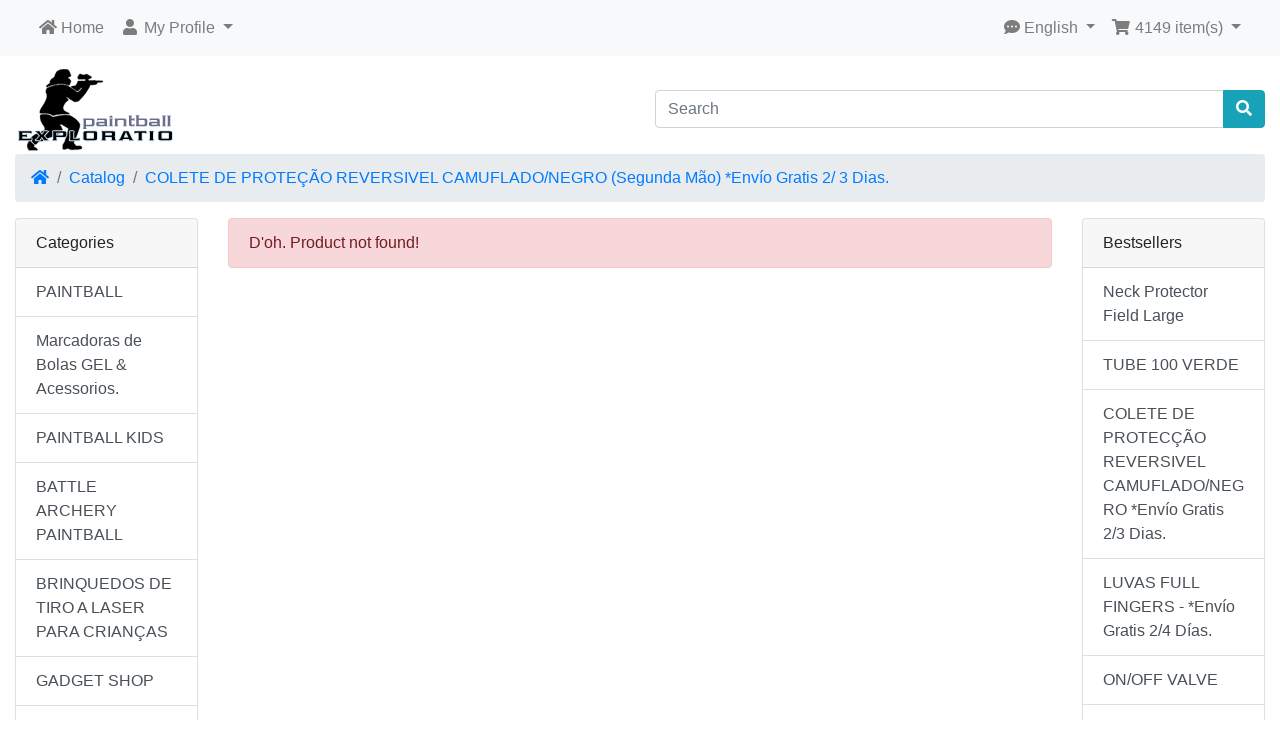

--- FILE ---
content_type: text/html; charset=UTF-8
request_url: https://www.exploratio-paintball.com/product_info.php?products_id=267&ceid=2bbed7f8bf8d905a8f5addd2c09b7ff4
body_size: 66272
content:
<!DOCTYPE html>
<html>
<head>
<meta charset="utf-8">
<meta http-equiv="X-UA-Compatible" content="IE=edge">
<meta name="viewport" content="width=device-width, initial-scale=1, shrink-to-fit=no">
<title>Exploratio-Paintball</title>
<link rel="shortcut icon" href="images/favicon.png">
<base href="https://www.exploratio-paintball.com/">

<link rel="stylesheet" href="https://cdnjs.cloudflare.com/ajax/libs/twitter-bootstrap/4.5.2/css/bootstrap.min.css" integrity="sha512-MoRNloxbStBcD8z3M/2BmnT+rg4IsMxPkXaGh2zD6LGNNFE80W3onsAhRcMAMrSoyWL9xD7Ert0men7vR8LUZg==" crossorigin="anonymous" />
<link rel="stylesheet" href="https://cdnjs.cloudflare.com/ajax/libs/font-awesome/5.14.0/css/all.min.css" integrity="sha512-1PKOgIY59xJ8Co8+NE6FZ+LOAZKjy+KY8iq0G4B3CyeY6wYHN3yt9PW0XpSriVlkMXe40PTKnXrLnZ9+fkDaog==" crossorigin="anonymous" />
<!-- stylesheets hooked -->
<style>* {min-height: 0.01px;}.form-control-feedback { position: absolute; width: auto; top: 7px; right: 45px; margin-top: 0; }@media (max-width: 575.98px) {.display-1 {font-size: 3rem;font-weight: 300;line-height: 1.0;}.display-2 {font-size: 2.75rem;font-weight: 300;line-height: 1.0;}.display-3 {font-size: 2.25rem;font-weight: 300;line-height: 1.0;}.display-4 {font-size: 1.75rem;font-weight: 300;line-height: 1.0;}h4 {font-size: 1rem;}}</style>
<link href="templates/default/static/user.css" rel="stylesheet">
</head>
<body>

  <nav class="navbar bg-light navbar-light floating navbar-expand-sm cm-navbar">
  <div class="container-fluid">
    <div class="navbar-header">
<button type="button" class="navbar-toggler nb-hamburger-button" data-toggle="collapse" data-target="#collapseCoreNav" aria-controls="collapseCoreNav" aria-expanded="false" aria-label="Toggle Navigation">
  <span class="navbar-toggler-icon"></span></button>

</div>
      
    <div class="collapse navbar-collapse" id="collapseCoreNav">
      <ul class="navbar-nav mr-auto">
<li class="nav-item nb-home">
  <a class="nav-link" href="https://www.exploratio-paintball.com/index.php?ceid=2bbed7f8bf8d905a8f5addd2c09b7ff4"><i title="Home" class="fas fa-home"></i><span class="d-inline d-sm-none d-md-inline"> Home</span></a></li>


<li class="nav-item dropdown nb-account">
  <a class="nav-link dropdown-toggle" href="#" id="navDropdownAccount" role="button" data-toggle="dropdown" aria-haspopup="true" aria-expanded="false">
    <i title="My Profile" class="fas fa-user fa-fw"></i><span class="d-inline d-sm-none d-md-inline"> My Profile</span> <span class="caret"></span>  </a>
  <div class="dropdown-menu" aria-labelledby="navDropdownAccount">
    <a class="dropdown-item" href="https://www.exploratio-paintball.com/login.php?ceid=2bbed7f8bf8d905a8f5addd2c09b7ff4"><i class="fas fa-sign-in-alt fa-fw"></i> Log In</a>
    <a class="dropdown-item" href="https://www.exploratio-paintball.com/create_account.php?ceid=2bbed7f8bf8d905a8f5addd2c09b7ff4"><i class="fas fa-fw fa-pencil-alt"></i> Register</a>
    <div class="dropdown-divider"></div>
    <a class="dropdown-item" href="https://www.exploratio-paintball.com/account.php?ceid=2bbed7f8bf8d905a8f5addd2c09b7ff4">My Profile</a>
    <a class="dropdown-item" href="https://www.exploratio-paintball.com/account_history.php?ceid=2bbed7f8bf8d905a8f5addd2c09b7ff4">My Orders</a>
    <a class="dropdown-item" href="https://www.exploratio-paintball.com/address_book.php?ceid=2bbed7f8bf8d905a8f5addd2c09b7ff4">My Address Book</a>
    <a class="dropdown-item" href="https://www.exploratio-paintball.com/account_password.php?ceid=2bbed7f8bf8d905a8f5addd2c09b7ff4">My Password</a>
  </div>
</li>

</ul>
<ul class="navbar-nav ml-auto">
<li class="nav-item dropdown nb-languages">
  <a class="nav-link dropdown-toggle" href="#" id="navDropdownLanguages" role="button" data-toggle="dropdown" aria-haspopup="true" aria-expanded="false">
    <i title="Selected Language: English" class="fas fa-comment-dots"></i><span class="d-inline d-sm-none d-md-inline"> English</span> <span class="caret"></span>  </a>
  <div class="dropdown-menu dropdown-menu-right" aria-labelledby="navDropdownLanguages">
    <a class="dropdown-item" href="https://www.exploratio-paintball.com/product_info.php?products_id=267&amp;ceid=2bbed7f8bf8d905a8f5addd2c09b7ff4&amp;language=pt&amp;ceid=2bbed7f8bf8d905a8f5addd2c09b7ff4"><img src="includes/languages/portugues/images/icon.gif" alt="Português" title="Português" width="24" height="15" class="" /> Português</a>
<a class="dropdown-item" href="https://www.exploratio-paintball.com/product_info.php?products_id=267&amp;ceid=2bbed7f8bf8d905a8f5addd2c09b7ff4&amp;language=en&amp;ceid=2bbed7f8bf8d905a8f5addd2c09b7ff4"><img src="includes/languages/english/images/icon.gif" alt="English" title="English" width="24" height="15" class="" /> English</a>
  </div>
</li>


<li class="nav-item dropdown nb-shopping-cart">
  <a class="nav-link dropdown-toggle" href="#" id="navDropdownCart" role="button" data-toggle="dropdown" aria-haspopup="true" aria-expanded="false">
    <i title="Shopping Cart" class="fas fa-shopping-cart fa-fw"></i><span class="d-inline d-sm-none d-md-inline"> <span class="cart-count">4149</span> item(s)</span> <span class="caret"></span>  </a>

  <div class="dropdown-menu dropdown-menu-right" aria-labelledby="navDropdownCart">
    <a class="dropdown-item" href="https://www.exploratio-paintball.com/shopping_cart.php?ceid=2bbed7f8bf8d905a8f5addd2c09b7ff4"><span class="cart-count">4149</span> item(s), <span class="cart-value">287.294,71€</span></a><div class="dropdown-divider"></div>
<div class="dropdown-cart-list"><a class="dropdown-item" href="https://www.exploratio-paintball.com/product_info.php?products_id=1217&amp;ceid=2bbed7f8bf8d905a8f5addd2c09b7ff4">25 x ARCO BATTLE ARCHERY Adult</a><a class="dropdown-item" href="https://www.exploratio-paintball.com/product_info.php?products_id=1215&amp;ceid=2bbed7f8bf8d905a8f5addd2c09b7ff4">23 x PACK BATTLE ARCHERY 48/15''  Kid</a><a class="dropdown-item" href="https://www.exploratio-paintball.com/product_info.php?products_id=1635&amp;ceid=2bbed7f8bf8d905a8f5addd2c09b7ff4">14 x Electric Pump 2.8psi</a><a class="dropdown-item" href="https://www.exploratio-paintball.com/product_info.php?products_id=1002&amp;ceid=2bbed7f8bf8d905a8f5addd2c09b7ff4">15 x MOLA VELOCIDADE SPYDER/SPEEDSTER/NEW LEGION</a><a class="dropdown-item" href="https://www.exploratio-paintball.com/product_info.php?products_id=808&amp;ceid=2bbed7f8bf8d905a8f5addd2c09b7ff4">56 x BANDANA   REAL TREE *Envío Gratis 2/3 Dias.</a><a class="dropdown-item" href="https://www.exploratio-paintball.com/product_info.php?products_id=1611&amp;ceid=2bbed7f8bf8d905a8f5addd2c09b7ff4">23 x Tippmann FT-50 - cal.50</a><a class="dropdown-item" href="https://www.exploratio-paintball.com/product_info.php?products_id=534&amp;ceid=2bbed7f8bf8d905a8f5addd2c09b7ff4">16 x TACTICAL VEST CAMO</a><a class="dropdown-item" href="https://www.exploratio-paintball.com/product_info.php?products_id=1216&amp;ceid=2bbed7f8bf8d905a8f5addd2c09b7ff4">22 x 1 - FLECHA BATTLE ARCHERY</a><a class="dropdown-item" href="https://www.exploratio-paintball.com/product_info.php?products_id=1530&amp;ceid=2bbed7f8bf8d905a8f5addd2c09b7ff4">21 x ARCO BATTLE ARCHERY KID</a><a class="dropdown-item" href="https://www.exploratio-paintball.com/product_info.php?products_id=1630&amp;ceid=2bbed7f8bf8d905a8f5addd2c09b7ff4">31 x GelBlast Collapsible Bucket</a><a class="dropdown-item" href="https://www.exploratio-paintball.com/product_info.php?products_id=119&amp;ceid=2bbed7f8bf8d905a8f5addd2c09b7ff4">30 x HOSE 15 cm</a><a class="dropdown-item" href="https://www.exploratio-paintball.com/product_info.php?products_id=1281&amp;ceid=2bbed7f8bf8d905a8f5addd2c09b7ff4">24 x Cobra Part 49 Barrel Plug  Cal. 50 (second hand)</a><a class="dropdown-item" href="https://www.exploratio-paintball.com/product_info.php?products_id=1547&amp;ceid=2bbed7f8bf8d905a8f5addd2c09b7ff4">29 x Grenade Hopper GEL BLASTER & Field GelBlast</a><a class="dropdown-item" href="https://www.exploratio-paintball.com/product_info.php?products_id=1315&amp;ceid=2bbed7f8bf8d905a8f5addd2c09b7ff4">22 x Corda Para Arco KID</a><a class="dropdown-item" href="https://www.exploratio-paintball.com/product_info.php?products_id=114&amp;ceid=2bbed7f8bf8d905a8f5addd2c09b7ff4">34 x FILL STATION SCUBA</a><a class="dropdown-item" href="https://www.exploratio-paintball.com/product_info.php?products_id=965&amp;ceid=2bbed7f8bf8d905a8f5addd2c09b7ff4">34 x NEOPRENE COVER  CAMO DIGI 12 OZ</a><a class="dropdown-item" href="https://www.exploratio-paintball.com/product_info.php?products_id=1399&amp;ceid=2bbed7f8bf8d905a8f5addd2c09b7ff4">21 x Pack Valken Cobra Cal. 0.50 (Ar)Segunda Mão - Envío Gratis*</a><a class="dropdown-item" href="https://www.exploratio-paintball.com/product_info.php?products_id=450&amp;ceid=2bbed7f8bf8d905a8f5addd2c09b7ff4">12 x Air Compr. MCH6, Elec- Single Phase 80 Liter ( Só Por Encomenda)</a><a class="dropdown-item" href="https://www.exploratio-paintball.com/product_info.php?products_id=1352&amp;ceid=2bbed7f8bf8d905a8f5addd2c09b7ff4">6 x Paintballs Battlestar cal. 0,50", 4000 pcs*</a><a class="dropdown-item" href="https://www.exploratio-paintball.com/product_info.php?products_id=1306&amp;ceid=2bbed7f8bf8d905a8f5addd2c09b7ff4">30 x Valken Gotcha 100 Round 50 Cal Pod</a><a class="dropdown-item" href="https://www.exploratio-paintball.com/product_info.php?products_id=1455&amp;ceid=2bbed7f8bf8d905a8f5addd2c09b7ff4">31 x Alarme pessoal Umarex Perfecta SA1</a><a class="dropdown-item" href="https://www.exploratio-paintball.com/product_info.php?products_id=1604&amp;ceid=2bbed7f8bf8d905a8f5addd2c09b7ff4">6 x Pack Marker Valken V-TAC SW-1 Blackhawk Cal. 68, Co2- Free Shipping*</a><a class="dropdown-item" href="https://www.exploratio-paintball.com/product_info.php?products_id=101&amp;ceid=2bbed7f8bf8d905a8f5addd2c09b7ff4">34 x BUTT PLATE 12 OZ / Botija de ar 0,42L</a><a class="dropdown-item" href="https://www.exploratio-paintball.com/product_info.php?products_id=1339&amp;ceid=2bbed7f8bf8d905a8f5addd2c09b7ff4">28 x COLETE DE PROTECÇÃO  REVERSIVEL CRIANÇA -  AZUL/VERMELHO</a><a class="dropdown-item" href="https://www.exploratio-paintball.com/product_info.php?products_id=1501&amp;ceid=2bbed7f8bf8d905a8f5addd2c09b7ff4">32 x Paintball Cal.50; 2.250 Units  -*Free Shipping 24/48 Hours</a><a class="dropdown-item" href="https://www.exploratio-paintball.com/product_info.php?products_id=1601&amp;ceid=2bbed7f8bf8d905a8f5addd2c09b7ff4">23 x PACK SPYDER VICTOR +  CANO ANNEX "16 (ar) - *Envío Gratis</a><a class="dropdown-item" href="https://www.exploratio-paintball.com/product_info.php?products_id=1581&amp;ceid=2bbed7f8bf8d905a8f5addd2c09b7ff4">6 x PACK DUPLO BLASTER PARA CRIANÇAS CAL .50 AZUL / VERMELHO - *Envio grátis ; 2 dias.</a><a class="dropdown-item" href="https://www.exploratio-paintball.com/product_info.php?products_id=1432&amp;ceid=2bbed7f8bf8d905a8f5addd2c09b7ff4">28 x Palet de Kayak</a><a class="dropdown-item" href="https://www.exploratio-paintball.com/product_info.php?products_id=1000&amp;ceid=2bbed7f8bf8d905a8f5addd2c09b7ff4">38 x COBERTURA CAMO HOPPER 200</a><a class="dropdown-item" href="https://www.exploratio-paintball.com/product_info.php?products_id=91&amp;ceid=2bbed7f8bf8d905a8f5addd2c09b7ff4">46 x ASA ADAPTOR</a><a class="dropdown-item" href="https://www.exploratio-paintball.com/product_info.php?products_id=1012&amp;ceid=2bbed7f8bf8d905a8f5addd2c09b7ff4">12 x BÚSSOLA</a><a class="dropdown-item" href="https://www.exploratio-paintball.com/product_info.php?products_id=1641&amp;ceid=2bbed7f8bf8d905a8f5addd2c09b7ff4">27 x UV Fury Spirit Paintballs .50 cal 5000 units * Free Shipping 2-4 Days. Item available only with prepayment.</a><a class="dropdown-item" href="https://www.exploratio-paintball.com/product_info.php?products_id=1515&amp;ceid=2bbed7f8bf8d905a8f5addd2c09b7ff4">18 x Balls GEL Field GelBlast 10.000 Balls Refil</a><a class="dropdown-item" href="https://www.exploratio-paintball.com/product_info.php?products_id=370&amp;ceid=2bbed7f8bf8d905a8f5addd2c09b7ff4">27 x BOTTLE O RING Nylon</a><a class="dropdown-item" href="https://www.exploratio-paintball.com/product_info.php?products_id=1608&amp;ceid=2bbed7f8bf8d905a8f5addd2c09b7ff4">41 x Pack Marcador Semiautomático .50 cal Viper Black* Co2 - *Envío Gratis 2/3 Dias.</a><a class="dropdown-item" href="https://www.exploratio-paintball.com/product_info.php?products_id=1334&amp;ceid=2bbed7f8bf8d905a8f5addd2c09b7ff4">52 x Low Impact Inflatable Bunkers Set of 6 Un Red/Blue</a><a class="dropdown-item" href="https://www.exploratio-paintball.com/product_info.php?products_id=1638&amp;ceid=2bbed7f8bf8d905a8f5addd2c09b7ff4">34 x Infrared Laser Tag Set for 2 Players with Guns and Target Vests 6 years + * Free Shipping 3/4 Days</a><a class="dropdown-item" href="https://www.exploratio-paintball.com/product_info.php?products_id=337&amp;ceid=2bbed7f8bf8d905a8f5addd2c09b7ff4">10 x COLETE DE PROTECÇÃO MONITORES</a><a class="dropdown-item" href="https://www.exploratio-paintball.com/product_info.php?products_id=1438&amp;ceid=2bbed7f8bf8d905a8f5addd2c09b7ff4">4 x Quick Disconnet Rosca Macho</a><a class="dropdown-item" href="https://www.exploratio-paintball.com/product_info.php?products_id=1561&amp;ceid=2bbed7f8bf8d905a8f5addd2c09b7ff4">23 x Field GelBlast Part: Battery</a><a class="dropdown-item" href="https://www.exploratio-paintball.com/product_info.php?products_id=566&amp;ceid=2bbed7f8bf8d905a8f5addd2c09b7ff4">19 x BURST DISC  3000 PSI COMPLETO CO2</a><a class="dropdown-item" href="https://www.exploratio-paintball.com/product_info.php?products_id=726&amp;ceid=2bbed7f8bf8d905a8f5addd2c09b7ff4">37 x EXPLORATIO HARNESS REMOTE 4+1 HORIZONTAL CAMO  * Envío Gratis</a><a class="dropdown-item" href="https://www.exploratio-paintball.com/product_info.php?products_id=1064&amp;ceid=2bbed7f8bf8d905a8f5addd2c09b7ff4">20 x PROTEÇÃO DE PLÁSTICO PARA VÁVULAS ar ou co2 (5 unid)</a><a class="dropdown-item" href="https://www.exploratio-paintball.com/product_info.php?products_id=1616&amp;ceid=2bbed7f8bf8d905a8f5addd2c09b7ff4">4 x Árbitro Jersey M/L * Envio grátis</a><a class="dropdown-item" href="https://www.exploratio-paintball.com/product_info.php?products_id=849&amp;ceid=2bbed7f8bf8d905a8f5addd2c09b7ff4">7 x MOLAS TRINITY SPYDER/SPEEDSTER/NEW LEGION</a><a class="dropdown-item" href="https://www.exploratio-paintball.com/product_info.php?products_id=1154&amp;ceid=2bbed7f8bf8d905a8f5addd2c09b7ff4">4 x AMPLIACAO Botella Aire 0,8 L 3000psi+Reg. 3000psi</a><a class="dropdown-item" href="https://www.exploratio-paintball.com/product_info.php?products_id=1291&amp;ceid=2bbed7f8bf8d905a8f5addd2c09b7ff4">85 x BOLAS REUTILIZÁVEIS 500 UNIDADES - cal.50</a><a class="dropdown-item" href="https://www.exploratio-paintball.com/product_info.php?products_id=170&amp;ceid=2bbed7f8bf8d905a8f5addd2c09b7ff4">77 x ANTI FOG spray PRO FOG ( 1liter )</a><a class="dropdown-item" href="https://www.exploratio-paintball.com/product_info.php?products_id=1634&amp;ceid=2bbed7f8bf8d905a8f5addd2c09b7ff4">10 x Paintball Loader .50cal 200rnds Black</a><a class="dropdown-item" href="https://www.exploratio-paintball.com/product_info.php?products_id=1079&amp;ceid=2bbed7f8bf8d905a8f5addd2c09b7ff4">4 x LIMPA CANOS Squeegee cal.50</a><a class="dropdown-item" href="https://www.exploratio-paintball.com/product_info.php?products_id=542&amp;ceid=2bbed7f8bf8d905a8f5addd2c09b7ff4">9 x DOO RAG CAMO  * Envío Gratis</a><a class="dropdown-item" href="https://www.exploratio-paintball.com/product_info.php?products_id=1540&amp;ceid=2bbed7f8bf8d905a8f5addd2c09b7ff4">4 x #ONE Top Strap</a><a class="dropdown-item" href="https://www.exploratio-paintball.com/product_info.php?products_id=125&amp;ceid=2bbed7f8bf8d905a8f5addd2c09b7ff4">59 x REMOTE with Quick Disconnect</a><a class="dropdown-item" href="https://www.exploratio-paintball.com/product_info.php?products_id=908&amp;ceid=2bbed7f8bf8d905a8f5addd2c09b7ff4">99 x KIT REMOTO *Envío Gratis 2/4 Días.</a><a class="dropdown-item" href="https://www.exploratio-paintball.com/product_info.php?products_id=1218&amp;ceid=2bbed7f8bf8d905a8f5addd2c09b7ff4">16 x TOTAL PACK BATTLE ARCHERY ADULT</a><a class="dropdown-item" href="https://www.exploratio-paintball.com/product_info.php?products_id=558&amp;ceid=2bbed7f8bf8d905a8f5addd2c09b7ff4">16 x NEOPRENE COVER 20 OZ</a><a class="dropdown-item" href="https://www.exploratio-paintball.com/product_info.php?products_id=594&amp;ceid=2bbed7f8bf8d905a8f5addd2c09b7ff4">7 x ORING QUICK DISCONET PACK -10</a><a class="dropdown-item" href="https://www.exploratio-paintball.com/product_info.php?products_id=1548&amp;ceid=2bbed7f8bf8d905a8f5addd2c09b7ff4">4 x BT-4/SW-1 Orings/Detents Kit</a><a class="dropdown-item" href="https://www.exploratio-paintball.com/product_info.php?products_id=74&amp;ceid=2bbed7f8bf8d905a8f5addd2c09b7ff4">16 x BOTIJA 12 OZ + PIN VALVE +  NEOPRENE COVER</a><a class="dropdown-item" href="https://www.exploratio-paintball.com/product_info.php?products_id=1350&amp;ceid=2bbed7f8bf8d905a8f5addd2c09b7ff4">6 x CANO Spyder "12 - Spyder, SWAP, New Legion (usado)</a><a class="dropdown-item" href="https://www.exploratio-paintball.com/product_info.php?products_id=1522&amp;ceid=2bbed7f8bf8d905a8f5addd2c09b7ff4">12 x Valken SW-1 Blackhawk .50 Cal</a><a class="dropdown-item" href="https://www.exploratio-paintball.com/product_info.php?products_id=1199&amp;ceid=2bbed7f8bf8d905a8f5addd2c09b7ff4">22 x GUNBAG CAMO *Envío Gratis 2/3 Dias.</a><a class="dropdown-item" href="https://www.exploratio-paintball.com/product_info.php?products_id=1236&amp;ceid=2bbed7f8bf8d905a8f5addd2c09b7ff4">29 x Door Lock Alarm</a><a class="dropdown-item" href="https://www.exploratio-paintball.com/product_info.php?products_id=1587&amp;ceid=2bbed7f8bf8d905a8f5addd2c09b7ff4">1 x Paintball Net 1,5mx25m XTREME</a><a class="dropdown-item" href="https://www.exploratio-paintball.com/product_info.php?products_id=1523&amp;ceid=2bbed7f8bf8d905a8f5addd2c09b7ff4">15 x Semi-Auto Marker Pack. Valken SW-1 Blackhawk Caliber 50* Aire*-Free Shipping</a><a class="dropdown-item" href="https://www.exploratio-paintball.com/product_info.php?products_id=940&amp;ceid=2bbed7f8bf8d905a8f5addd2c09b7ff4">41 x SPRAY ANTI-EMBACIAMENTO (100ML)</a><a class="dropdown-item" href="https://www.exploratio-paintball.com/product_info.php?products_id=1632&amp;ceid=2bbed7f8bf8d905a8f5addd2c09b7ff4">31 x Gelblast Tactical Spirit  Red - Free Shipping 2/4 Days.*</a><a class="dropdown-item" href="https://www.exploratio-paintball.com/product_info.php?products_id=1628&amp;ceid=2bbed7f8bf8d905a8f5addd2c09b7ff4">5 x Tippmann 98 Ball Latch FA-18</a><a class="dropdown-item" href="https://www.exploratio-paintball.com/product_info.php?products_id=1624&amp;ceid=2bbed7f8bf8d905a8f5addd2c09b7ff4">25 x 50 - Gel Ball Bags 10,000 Units (50 x 10,000 units) - Only available with prepaid shipping. Free shipping within 2/4 days.</a><a class="dropdown-item" href="https://www.exploratio-paintball.com/product_info.php?products_id=77&amp;ceid=2bbed7f8bf8d905a8f5addd2c09b7ff4">17 x BOTIJA 12 OZ + ON OFF VALVE + NEOPRENE COVER</a><a class="dropdown-item" href="https://www.exploratio-paintball.com/product_info.php?products_id=1640&amp;ceid=2bbed7f8bf8d905a8f5addd2c09b7ff4">81 x Target shooting game with robot, gun, and balls. * Free Shipping 3/</a><a class="dropdown-item" href="https://www.exploratio-paintball.com/product_info.php?products_id=1461&amp;ceid=2bbed7f8bf8d905a8f5addd2c09b7ff4">64 x Lightsticks 12 Hours Vermelho</a><a class="dropdown-item" href="https://www.exploratio-paintball.com/product_info.php?products_id=624&amp;ceid=2bbed7f8bf8d905a8f5addd2c09b7ff4">14 x CAP CAMO *Envío Gratis 2/3 Dias.</a><a class="dropdown-item" href="https://www.exploratio-paintball.com/product_info.php?products_id=1488&amp;ceid=2bbed7f8bf8d905a8f5addd2c09b7ff4">2 x New Legion Riot 2.* Envio Grátis.</a><a class="dropdown-item" href="https://www.exploratio-paintball.com/product_info.php?products_id=867&amp;ceid=2bbed7f8bf8d905a8f5addd2c09b7ff4">8 x 16 - GXG VISOR (usado)</a><a class="dropdown-item" href="https://www.exploratio-paintball.com/product_info.php?products_id=1562&amp;ceid=2bbed7f8bf8d905a8f5addd2c09b7ff4">24 x Field GelBlast Part: Gearbox</a><a class="dropdown-item" href="https://www.exploratio-paintball.com/product_info.php?products_id=123&amp;ceid=2bbed7f8bf8d905a8f5addd2c09b7ff4">31 x MACRO FLEX ( 30 cm )</a><a class="dropdown-item" href="https://www.exploratio-paintball.com/product_info.php?products_id=455&amp;ceid=2bbed7f8bf8d905a8f5addd2c09b7ff4">71 x LUVAS FULL FINGERS - *Envío Gratis 2/4 Días.</a><a class="dropdown-item" href="https://www.exploratio-paintball.com/product_info.php?products_id=706&amp;ceid=2bbed7f8bf8d905a8f5addd2c09b7ff4">30 x COLETE DE PROTECÇÃO REVERSIVEL CAMUFLADO/NEGRO *Envío Gratis 2/3 Dias.</a><a class="dropdown-item" href="https://www.exploratio-paintball.com/product_info.php?products_id=772&amp;ceid=2bbed7f8bf8d905a8f5addd2c09b7ff4">15 x COVER REMOTE CAMO DG. *Envío Gratis 2/3 Dias.</a><a class="dropdown-item" href="https://www.exploratio-paintball.com/product_info.php?products_id=877&amp;ceid=2bbed7f8bf8d905a8f5addd2c09b7ff4">37 x BOLSA PARA BOTIJA CAMO   *Envío Gratis 2/3 Dias.</a><a class="dropdown-item" href="https://www.exploratio-paintball.com/product_info.php?products_id=118&amp;ceid=2bbed7f8bf8d905a8f5addd2c09b7ff4">32 x Fill Nipple Alumínio Cover</a><a class="dropdown-item" href="https://www.exploratio-paintball.com/product_info.php?products_id=1511&amp;ceid=2bbed7f8bf8d905a8f5addd2c09b7ff4">33 x Paintballs de Campo  50 cal 4000 und. + Joelheiras-* Envio Grátis 24/48 horas-*Free shipping</a><a class="dropdown-item" href="https://www.exploratio-paintball.com/product_info.php?products_id=1610&amp;ceid=2bbed7f8bf8d905a8f5addd2c09b7ff4">4 x Spare Parts Marker .50 cal Viper</a><a class="dropdown-item" href="https://www.exploratio-paintball.com/product_info.php?products_id=969&amp;ceid=2bbed7f8bf8d905a8f5addd2c09b7ff4">30 x BANDANA URBANA *Envío Gratis 2/3 Dias.</a><a class="dropdown-item" href="https://www.exploratio-paintball.com/product_info.php?products_id=1541&amp;ceid=2bbed7f8bf8d905a8f5addd2c09b7ff4">4 x Lens #ONE Single Clear</a><a class="dropdown-item" href="https://www.exploratio-paintball.com/product_info.php?products_id=1239&amp;ceid=2bbed7f8bf8d905a8f5addd2c09b7ff4">7 x PACK SPYDER VICTOR (ar) - Free Shipping*</a><a class="dropdown-item" href="https://www.exploratio-paintball.com/product_info.php?products_id=378&amp;ceid=2bbed7f8bf8d905a8f5addd2c09b7ff4">4 x BUTT PLATE 20 OZ</a><a class="dropdown-item" href="https://www.exploratio-paintball.com/product_info.php?products_id=655&amp;ceid=2bbed7f8bf8d905a8f5addd2c09b7ff4">28 x Quick Disconnet Rosca Femea</a><a class="dropdown-item" href="https://www.exploratio-paintball.com/product_info.php?products_id=813&amp;ceid=2bbed7f8bf8d905a8f5addd2c09b7ff4">14 x KIT CENÁRIO *Envío Gratis 2/4 Días.</a><a class="dropdown-item" href="https://www.exploratio-paintball.com/product_info.php?products_id=1626&amp;ceid=2bbed7f8bf8d905a8f5addd2c09b7ff4">3 x Pack Marker Tippmann FT-12. Cal.68. Air - Free Shipping*</a><a class="dropdown-item" href="https://www.exploratio-paintball.com/product_info.php?products_id=809&amp;ceid=2bbed7f8bf8d905a8f5addd2c09b7ff4">8 x GXG TACTICAL HELMET NEGRO* Envío Gratis</a><a class="dropdown-item" href="https://www.exploratio-paintball.com/product_info.php?products_id=1122&amp;ceid=2bbed7f8bf8d905a8f5addd2c09b7ff4">28 x BÚSSOLA</a><a class="dropdown-item" href="https://www.exploratio-paintball.com/product_info.php?products_id=636&amp;ceid=2bbed7f8bf8d905a8f5addd2c09b7ff4">23 x MACRO LINE FITTING STRAIGHT</a><a class="dropdown-item" href="https://www.exploratio-paintball.com/product_info.php?products_id=1618&amp;ceid=2bbed7f8bf8d905a8f5addd2c09b7ff4">3 x SW-1 Part #23 Steel Braided Hose &(  RM-1 Part)* Envio Grátis.</a><a class="dropdown-item" href="https://www.exploratio-paintball.com/product_info.php?products_id=1514&amp;ceid=2bbed7f8bf8d905a8f5addd2c09b7ff4">23 x GEL BLASTER SURGE *Free shipping</a><a class="dropdown-item" href="https://www.exploratio-paintball.com/product_info.php?products_id=992&amp;ceid=2bbed7f8bf8d905a8f5addd2c09b7ff4">8 x Bottle Pouch V dg wdl   *Envío Gratis 2/3 Dias.</a><a class="dropdown-item" href="https://www.exploratio-paintball.com/product_info.php?products_id=1489&amp;ceid=2bbed7f8bf8d905a8f5addd2c09b7ff4">19 x Pack Marcadora New Legion Riot 2 Cal 68 * Co2 -Envío Gratis*</a><a class="dropdown-item" href="https://www.exploratio-paintball.com/product_info.php?products_id=1033&amp;ceid=2bbed7f8bf8d905a8f5addd2c09b7ff4">28 x CANO ANNEX "16  - Spyder, SWAP, New Legion</a><a class="dropdown-item" href="https://www.exploratio-paintball.com/product_info.php?products_id=1612&amp;ceid=2bbed7f8bf8d905a8f5addd2c09b7ff4">12 x PACK DUPLO DE MARCADOR BLASTER INFANTIL CAL .50 (Segunda Mão) - Envio Grátis *  3/4 Dias.</a><a class="dropdown-item" href="https://www.exploratio-paintball.com/product_info.php?products_id=353&amp;ceid=2bbed7f8bf8d905a8f5addd2c09b7ff4">5 x ARMBANDS (1 UNI.)</a><a class="dropdown-item" href="https://www.exploratio-paintball.com/product_info.php?products_id=1558&amp;ceid=2bbed7f8bf8d905a8f5addd2c09b7ff4">56 x Electronic dartboard to gel balls & foam darts*Free Shipping</a><a class="dropdown-item" href="https://www.exploratio-paintball.com/product_info.php?products_id=1584&amp;ceid=2bbed7f8bf8d905a8f5addd2c09b7ff4">2 x Pod Dye Alpha Olive 150 Bolas cal. 68</a><a class="dropdown-item" href="https://www.exploratio-paintball.com/product_info.php?products_id=987&amp;ceid=2bbed7f8bf8d905a8f5addd2c09b7ff4">25 x Air Comp. MCH6, Gasol. Engine, 100 L-(Só Por Encomenda)</a><a class="dropdown-item" href="https://www.exploratio-paintball.com/product_info.php?products_id=1208&amp;ceid=2bbed7f8bf8d905a8f5addd2c09b7ff4">38 x Rubber Balls 100 UNIDADES - cal.50</a><a class="dropdown-item" href="https://www.exploratio-paintball.com/product_info.php?products_id=113&amp;ceid=2bbed7f8bf8d905a8f5addd2c09b7ff4">28 x FILL STATION AIR DIN 200/300 bar AA*</a><a class="dropdown-item" href="https://www.exploratio-paintball.com/product_info.php?products_id=126&amp;ceid=2bbed7f8bf8d905a8f5addd2c09b7ff4">29 x 90 Elbow Nickel Plated Brass - Air Fitting</a><a class="dropdown-item" href="https://www.exploratio-paintball.com/product_info.php?products_id=1605&amp;ceid=2bbed7f8bf8d905a8f5addd2c09b7ff4">5 x Paintballs  Operator 4.000 Unds. Calibre 50 Azul/Azul- *Envío Gratis 2/4 Días.</a><a class="dropdown-item" href="https://www.exploratio-paintball.com/product_info.php?products_id=1609&amp;ceid=2bbed7f8bf8d905a8f5addd2c09b7ff4">11 x Pack Marcador Semiautomático .50 cal Viper Black* Ar - *Envío Gratis 2/3 Dias.</a><a class="dropdown-item" href="https://www.exploratio-paintball.com/product_info.php?products_id=1496&amp;ceid=2bbed7f8bf8d905a8f5addd2c09b7ff4">4 x Super Pack New Legion Riot 2 ar</a><a class="dropdown-item" href="https://www.exploratio-paintball.com/product_info.php?products_id=1606&amp;ceid=2bbed7f8bf8d905a8f5addd2c09b7ff4">3 x Peças Spyder Victor  *Envío Gratis 2/3 Días.</a><a class="dropdown-item" href="https://www.exploratio-paintball.com/product_info.php?products_id=1460&amp;ceid=2bbed7f8bf8d905a8f5addd2c09b7ff4">63 x Lightsticks 12 Hours Amarelo</a><a class="dropdown-item" href="https://www.exploratio-paintball.com/product_info.php?products_id=1553&amp;ceid=2bbed7f8bf8d905a8f5addd2c09b7ff4">12 x Gelblast Tactical Pro Pack *Shipping offer.</a><a class="dropdown-item" href="https://www.exploratio-paintball.com/product_info.php?products_id=1229&amp;ceid=2bbed7f8bf8d905a8f5addd2c09b7ff4">8 x Air Universal Fill Adaptor</a><a class="dropdown-item" href="https://www.exploratio-paintball.com/product_info.php?products_id=334&amp;ceid=2bbed7f8bf8d905a8f5addd2c09b7ff4">7 x NEOPRENE COVER 12 OZ & 20 OZ</a><a class="dropdown-item" href="https://www.exploratio-paintball.com/product_info.php?products_id=1042&amp;ceid=2bbed7f8bf8d905a8f5addd2c09b7ff4">5 x LENTE  SINGLE Antifog Save Phace</a><a class="dropdown-item" href="https://www.exploratio-paintball.com/product_info.php?products_id=1433&amp;ceid=2bbed7f8bf8d905a8f5addd2c09b7ff4">4 x Kayak Touring One</a><a class="dropdown-item" href="https://www.exploratio-paintball.com/product_info.php?products_id=852&amp;ceid=2bbed7f8bf8d905a8f5addd2c09b7ff4">6 x BANDANA CAMO *Envío Gratis 2/3 Dias.</a><a class="dropdown-item" href="https://www.exploratio-paintball.com/product_info.php?products_id=1510&amp;ceid=2bbed7f8bf8d905a8f5addd2c09b7ff4">14 x Mini Fill Station HP Din - Screw</a><a class="dropdown-item" href="https://www.exploratio-paintball.com/product_info.php?products_id=1633&amp;ceid=2bbed7f8bf8d905a8f5addd2c09b7ff4">30 x Loader Field Blaster Cal. 50</a><a class="dropdown-item" href="https://www.exploratio-paintball.com/product_info.php?products_id=873&amp;ceid=2bbed7f8bf8d905a8f5addd2c09b7ff4">6 x GXG TACTICAL HELMET VERDE* Envío Gratis</a><a class="dropdown-item" href="https://www.exploratio-paintball.com/product_info.php?products_id=1620&amp;ceid=2bbed7f8bf8d905a8f5addd2c09b7ff4">2 x Vareta de limpeza de 50 cal (marcador blaster )</a><a class="dropdown-item" href="https://www.exploratio-paintball.com/product_info.php?products_id=716&amp;ceid=2bbed7f8bf8d905a8f5addd2c09b7ff4">5 x KNEEPADS</a><a class="dropdown-item" href="https://www.exploratio-paintball.com/product_info.php?products_id=1466&amp;ceid=2bbed7f8bf8d905a8f5addd2c09b7ff4">1 x Pack Marcador Tippmann Stormer Basic Cal 68* Ar*-Envío Gratis</a><a class="dropdown-item" href="https://www.exploratio-paintball.com/product_info.php?products_id=1474&amp;ceid=2bbed7f8bf8d905a8f5addd2c09b7ff4">20 x Fill Station - Valken Deluxe CO2 Dual Valve</a><a class="dropdown-item" href="https://www.exploratio-paintball.com/product_info.php?products_id=167&amp;ceid=2bbed7f8bf8d905a8f5addd2c09b7ff4">39 x Marker Premium Oil 100ml</a><a class="dropdown-item" href="https://www.exploratio-paintball.com/product_info.php?products_id=1615&amp;ceid=2bbed7f8bf8d905a8f5addd2c09b7ff4">21 x Fake security camera, CCTV surveillance camera. For indoor or outdoor use with flashing LED light.- * Free Shipping 1/3 Days.</a><a class="dropdown-item" href="https://www.exploratio-paintball.com/product_info.php?products_id=1283&amp;ceid=2bbed7f8bf8d905a8f5addd2c09b7ff4">4 x Pot 160 cal.50 - black</a><a class="dropdown-item" href="https://www.exploratio-paintball.com/product_info.php?products_id=1585&amp;ceid=2bbed7f8bf8d905a8f5addd2c09b7ff4">23 x 6-Pack Field Paintballs, 4000 units, 50 cal. + Knee Pads - *Free Shipping 48/72 hours</a><a class="dropdown-item" href="https://www.exploratio-paintball.com/product_info.php?products_id=1539&amp;ceid=2bbed7f8bf8d905a8f5addd2c09b7ff4">2 x #ONE Rubber Foam</a><a class="dropdown-item" href="https://www.exploratio-paintball.com/product_info.php?products_id=1572&amp;ceid=2bbed7f8bf8d905a8f5addd2c09b7ff4">2 x 2 x Paintballs Cal.68; 2000 Unds.+ TACTICAL VEST CAMO. - *Envío Gratis.</a><a class="dropdown-item" href="https://www.exploratio-paintball.com/product_info.php?products_id=1607&amp;ceid=2bbed7f8bf8d905a8f5addd2c09b7ff4">7 x Paintball Marker .50cal Viper Black</a><a class="dropdown-item" href="https://www.exploratio-paintball.com/product_info.php?products_id=1621&amp;ceid=2bbed7f8bf8d905a8f5addd2c09b7ff4">4 x Hydraulic Pressure Test 3000psi</a><a class="dropdown-item" href="https://www.exploratio-paintball.com/product_info.php?products_id=717&amp;ceid=2bbed7f8bf8d905a8f5addd2c09b7ff4">5 x Elbow Pads</a><a class="dropdown-item" href="https://www.exploratio-paintball.com/product_info.php?products_id=1338&amp;ceid=2bbed7f8bf8d905a8f5addd2c09b7ff4">3 x O´Ring ESTAÇÃO DE ENCHIMENTO CO2</a><a class="dropdown-item" href="https://www.exploratio-paintball.com/product_info.php?products_id=1004&amp;ceid=2bbed7f8bf8d905a8f5addd2c09b7ff4">2 x New Legion Iron Ball Detent Cover</a><a class="dropdown-item" href="https://www.exploratio-paintball.com/product_info.php?products_id=1058&amp;ceid=2bbed7f8bf8d905a8f5addd2c09b7ff4">4 x KIT CAMO  - (TRANSPORTE GRATIS*)</a><a class="dropdown-item" href="https://www.exploratio-paintball.com/product_info.php?products_id=1631&amp;ceid=2bbed7f8bf8d905a8f5addd2c09b7ff4">28 x Gelblast Tactical Spirit Field Blue - Free Shipping 2/4 Days.*</a><a class="dropdown-item" href="https://www.exploratio-paintball.com/product_info.php?products_id=1346&amp;ceid=2bbed7f8bf8d905a8f5addd2c09b7ff4">3 x OVERALL  Blue Camo XXL/XXXL ( Com protecção de pescoço) -*Envío Gratis</a><a class="dropdown-item" href="https://www.exploratio-paintball.com/product_info.php?products_id=1648&amp;ceid=2bbed7f8bf8d905a8f5addd2c09b7ff4">2 x Full Cover Goggle Single Red #ONE Spirit</a><a class="dropdown-item" href="https://www.exploratio-paintball.com/product_info.php?products_id=1646&amp;ceid=2bbed7f8bf8d905a8f5addd2c09b7ff4">12 x Full Head Cover Kit Red for #ONE V3</a><a class="dropdown-item" href="https://www.exploratio-paintball.com/product_info.php?products_id=1359&amp;ceid=2bbed7f8bf8d905a8f5addd2c09b7ff4">1 x Valken Fill Nipple H.P. Kit</a><a class="dropdown-item" href="https://www.exploratio-paintball.com/product_info.php?products_id=1458&amp;ceid=2bbed7f8bf8d905a8f5addd2c09b7ff4">2 x New Legion Striker Plug</a><a class="dropdown-item" href="https://www.exploratio-paintball.com/product_info.php?products_id=100&amp;ceid=2bbed7f8bf8d905a8f5addd2c09b7ff4">31 x ANTISYPHON TUBE  for on/off</a><a class="dropdown-item" href="https://www.exploratio-paintball.com/product_info.php?products_id=1577&amp;ceid=2bbed7f8bf8d905a8f5addd2c09b7ff4">1 x Pack Marcadora New Legion Riot 2 Cal 68 (Co2)  + Cano Annex 16" Envío Gratis*</a><a class="dropdown-item" href="https://www.exploratio-paintball.com/product_info.php?products_id=1429&amp;ceid=2bbed7f8bf8d905a8f5addd2c09b7ff4">2 x Colete salva-vidas Ozone</a><a class="dropdown-item" href="https://www.exploratio-paintball.com/product_info.php?products_id=1246&amp;ceid=2bbed7f8bf8d905a8f5addd2c09b7ff4">48 x LUVAS MEIOS DEDOS CRIANÇA</a><a class="dropdown-item" href="https://www.exploratio-paintball.com/product_info.php?products_id=710&amp;ceid=2bbed7f8bf8d905a8f5addd2c09b7ff4">6 x PROTECTOR  DE NEOPRENE NEGRA PARA BOTIJA 0,74L -0,8L</a><a class="dropdown-item" href="https://www.exploratio-paintball.com/product_info.php?products_id=1524&amp;ceid=2bbed7f8bf8d905a8f5addd2c09b7ff4">2 x Semi-Auto Marker Pack. Valken SW-1 Blackhawk Caliber 50* Co2 *-Free Shipping</a><a class="dropdown-item" href="https://www.exploratio-paintball.com/product_info.php?products_id=1642&amp;ceid=2bbed7f8bf8d905a8f5addd2c09b7ff4">6 x UV Fury Spirit Paintballs .68 cal 2.000 units * Free Shipping 2-4 Days. Item available only with prepayment.</a><a class="dropdown-item" href="https://www.exploratio-paintball.com/product_info.php?products_id=1249&amp;ceid=2bbed7f8bf8d905a8f5addd2c09b7ff4">2 x New Legion Riot Cotovelo</a><a class="dropdown-item" href="https://www.exploratio-paintball.com/product_info.php?products_id=1645&amp;ceid=2bbed7f8bf8d905a8f5addd2c09b7ff4">2 x Full Head Cover Kit Red for #ONE V3</a><a class="dropdown-item" href="https://www.exploratio-paintball.com/product_info.php?products_id=1649&amp;ceid=2bbed7f8bf8d905a8f5addd2c09b7ff4">1 x #ONE Strap Black</a><a class="dropdown-item" href="https://www.exploratio-paintball.com/product_info.php?products_id=1647&amp;ceid=2bbed7f8bf8d905a8f5addd2c09b7ff4">1 x Full Cover Goggle Single Blue #ONE Spirit</a><a class="dropdown-item" href="https://www.exploratio-paintball.com/product_info.php?products_id=1476&amp;ceid=2bbed7f8bf8d905a8f5addd2c09b7ff4">3 x Pack Valken Cobra Cal. 0.50 (Co2)Segunda Mão - Envío Gratis*</a><a class="dropdown-item" href="https://www.exploratio-paintball.com/product_info.php?products_id=1250&amp;ceid=2bbed7f8bf8d905a8f5addd2c09b7ff4">2 x New Legion Riot Gas Line</a><a class="dropdown-item" href="https://www.exploratio-paintball.com/product_info.php?products_id=1565&amp;ceid=2bbed7f8bf8d905a8f5addd2c09b7ff4">2 x SPARE PARTS FIELD BLASTER</a><a class="dropdown-item" href="https://www.exploratio-paintball.com/product_info.php?products_id=1623&amp;ceid=2bbed7f8bf8d905a8f5addd2c09b7ff4">3 x MÁSCARA # ONE Thermal Red V3 - - Free Shipping 2/4 Days.*  Item available only with prepayment</a><a class="dropdown-item" href="https://www.exploratio-paintball.com/product_info.php?products_id=1598&amp;ceid=2bbed7f8bf8d905a8f5addd2c09b7ff4">4 x BLASTER KIDS CAL .50 AZUL (segunda mão) - Envio Grátis*</a><a class="dropdown-item" href="https://www.exploratio-paintball.com/product_info.php?products_id=1038&amp;ceid=2bbed7f8bf8d905a8f5addd2c09b7ff4">2 x CANO ANNEX "14  - Spyder, SWAP, New Legion</a><a class="dropdown-item" href="https://www.exploratio-paintball.com/product_info.php?products_id=1622&amp;ceid=2bbed7f8bf8d905a8f5addd2c09b7ff4">9 x MASK # ONE Thermal Blue V3 - Free Shipping 2/4 Days.*  Item available only with prepayment</a><a class="dropdown-item" href="https://www.exploratio-paintball.com/product_info.php?products_id=1625&amp;ceid=2bbed7f8bf8d905a8f5addd2c09b7ff4">3 x Tippmann FT-12 Original Marker Pack Cal. 68 Co2 - *Free Shipping 3/4 Days.</a><a class="dropdown-item" href="https://www.exploratio-paintball.com/product_info.php?products_id=1627&amp;ceid=2bbed7f8bf8d905a8f5addd2c09b7ff4">10 x Marker Tippmann FT-12 Original - Free Shipping*</a><a class="dropdown-item" href="https://www.exploratio-paintball.com/product_info.php?products_id=1636&amp;ceid=2bbed7f8bf8d905a8f5addd2c09b7ff4">4 x Paintballs Maxtag 0.68 Orange/Orange*</a><a class="dropdown-item" href="https://www.exploratio-paintball.com/product_info.php?products_id=1309&amp;ceid=2bbed7f8bf8d905a8f5addd2c09b7ff4">2 x Corda Para Arco  Adulto</a><a class="dropdown-item" href="https://www.exploratio-paintball.com/product_info.php?products_id=1479&amp;ceid=2bbed7f8bf8d905a8f5addd2c09b7ff4">35 x PAINTBALL MARKERS CAL. 50 (0.5 J) INCL.LOADER (BLUE) - Free Shipping</a><a class="dropdown-item" href="https://www.exploratio-paintball.com/product_info.php?products_id=1484&amp;ceid=2bbed7f8bf8d905a8f5addd2c09b7ff4">7 x BLASTER KIDS PAINTBALL MARKER CAL. 50 (0.5 J) INCL.LOADER (RED) - Free Shipping*</a><a class="dropdown-item" href="https://www.exploratio-paintball.com/product_info.php?products_id=1582&amp;ceid=2bbed7f8bf8d905a8f5addd2c09b7ff4">48 x 5-Máscaras #ONE Single Black (segunda mão)+5-Colete de  Protecção Reversivel  Criança (segunda mão)-*Envio Grátis.</a><a class="dropdown-item" href="https://www.exploratio-paintball.com/product_info.php?products_id=99&amp;ceid=2bbed7f8bf8d905a8f5addd2c09b7ff4">10 x BURST DISK (CO2)</a><a class="dropdown-item" href="https://www.exploratio-paintball.com/product_info.php?products_id=139&amp;ceid=2bbed7f8bf8d905a8f5addd2c09b7ff4">22 x NEOPRENE COVER 12 OZ</a><a class="dropdown-item" href="https://www.exploratio-paintball.com/product_info.php?products_id=159&amp;ceid=2bbed7f8bf8d905a8f5addd2c09b7ff4">30 x LIMPA CANOS PROSWAB</a><a class="dropdown-item" href="https://www.exploratio-paintball.com/product_info.php?products_id=103&amp;ceid=2bbed7f8bf8d905a8f5addd2c09b7ff4">17 x 3000 HP Air Regulator</a><a class="dropdown-item" href="https://www.exploratio-paintball.com/product_info.php?products_id=465&amp;ceid=2bbed7f8bf8d905a8f5addd2c09b7ff4">1 x BURST DISK 4.5K HP*</a><a class="dropdown-item" href="https://www.exploratio-paintball.com/product_info.php?products_id=597&amp;ceid=2bbed7f8bf8d905a8f5addd2c09b7ff4">1 x BURST DISCK1.8k HP</a><a class="dropdown-item" href="https://www.exploratio-paintball.com/product_info.php?products_id=704&amp;ceid=2bbed7f8bf8d905a8f5addd2c09b7ff4">3 x 1500 psi Micro Gauge</a><a class="dropdown-item" href="https://www.exploratio-paintball.com/product_info.php?products_id=1184&amp;ceid=2bbed7f8bf8d905a8f5addd2c09b7ff4">1 x PACK PROTECÇÃO  *Envío Gratis 2/3 Dias.</a><a class="dropdown-item" href="https://www.exploratio-paintball.com/product_info.php?products_id=160&amp;ceid=2bbed7f8bf8d905a8f5addd2c09b7ff4">76 x PODSWAB</a><a class="dropdown-item" href="https://www.exploratio-paintball.com/product_info.php?products_id=185&amp;ceid=2bbed7f8bf8d905a8f5addd2c09b7ff4">1 x COTOVELO  SMART PARTS 45º</a><a class="dropdown-item" href="https://www.exploratio-paintball.com/product_info.php?products_id=520&amp;ceid=2bbed7f8bf8d905a8f5addd2c09b7ff4">27 x HOPPER 200 Cal 68 - BLACK</a><a class="dropdown-item" href="https://www.exploratio-paintball.com/product_info.php?products_id=557&amp;ceid=2bbed7f8bf8d905a8f5addd2c09b7ff4">1 x HOPPER VL EVOLUTION III Cal 68 *Envió Gratis 2/4 Dias.</a><a class="dropdown-item" href="https://www.exploratio-paintball.com/product_info.php?products_id=598&amp;ceid=2bbed7f8bf8d905a8f5addd2c09b7ff4">10 x SPYDER LOW-RISE FEED</a><a class="dropdown-item" href="https://www.exploratio-paintball.com/product_info.php?products_id=844&amp;ceid=2bbed7f8bf8d905a8f5addd2c09b7ff4">19 x COTOVELO VERTICAL DE METAL.</a><a class="dropdown-item" href="https://www.exploratio-paintball.com/product_info.php?products_id=952&amp;ceid=2bbed7f8bf8d905a8f5addd2c09b7ff4">9 x POD 50 BLACK</a><a class="dropdown-item" href="https://www.exploratio-paintball.com/product_info.php?products_id=1498&amp;ceid=2bbed7f8bf8d905a8f5addd2c09b7ff4">2 x Super Pack New Legion Riot 2 Co2 - Envío Gratis*</a><a class="dropdown-item" href="https://www.exploratio-paintball.com/product_info.php?products_id=1253&amp;ceid=2bbed7f8bf8d905a8f5addd2c09b7ff4">2 x Kit Reparação Co2</a><a class="dropdown-item" href="https://www.exploratio-paintball.com/product_info.php?products_id=1003&amp;ceid=2bbed7f8bf8d905a8f5addd2c09b7ff4">9 x DIN HP Füllstation Spare Parts Kit small</a><a class="dropdown-item" href="https://www.exploratio-paintball.com/product_info.php?products_id=1041&amp;ceid=2bbed7f8bf8d905a8f5addd2c09b7ff4">12 x Botija Ar 0,8 Litros + Regulador 3000 PSI +  NEOPRENE COVER.   *Envío Gratis</a><a class="dropdown-item" href="https://www.exploratio-paintball.com/product_info.php?products_id=1378&amp;ceid=2bbed7f8bf8d905a8f5addd2c09b7ff4">1 x Air Piston oring pequeno</a><a class="dropdown-item" href="https://www.exploratio-paintball.com/product_info.php?products_id=1527&amp;ceid=2bbed7f8bf8d905a8f5addd2c09b7ff4">4 x Air Bottle 26CI & Preset 3K Alum V2</a><a class="dropdown-item" href="https://www.exploratio-paintball.com/product_info.php?products_id=1200&amp;ceid=2bbed7f8bf8d905a8f5addd2c09b7ff4">58 x Valken Ball Hauler-Smoke  *Envío Gratis 2/3 Dias.</a><a class="dropdown-item" href="https://www.exploratio-paintball.com/product_info.php?products_id=1201&amp;ceid=2bbed7f8bf8d905a8f5addd2c09b7ff4">17 x COTOVELO  45º</a><a class="dropdown-item" href="https://www.exploratio-paintball.com/product_info.php?products_id=1183&amp;ceid=2bbed7f8bf8d905a8f5addd2c09b7ff4">1 x BANDANA CAMO TIGER  *Envío Gratis 2/3 Dias.</a><a class="dropdown-item" href="https://www.exploratio-paintball.com/product_info.php?products_id=1590&amp;ceid=2bbed7f8bf8d905a8f5addd2c09b7ff4">2 x KIT CAMO - *Envío Gratis 2/4 Días.</a><a class="dropdown-item" href="https://www.exploratio-paintball.com/product_info.php?products_id=1613&amp;ceid=2bbed7f8bf8d905a8f5addd2c09b7ff4">1 x Joelheiras + Cotoveleiras * Envio grátis 3/4 dias.</a><a class="dropdown-item" href="https://www.exploratio-paintball.com/product_info.php?products_id=1574&amp;ceid=2bbed7f8bf8d905a8f5addd2c09b7ff4">1 x Bolas cal 68  2000 unid.+Oferta GXG TACTICAL HELMET.* Envio 24/48 horas.</a><a class="dropdown-item" href="https://www.exploratio-paintball.com/product_info.php?products_id=1588&amp;ceid=2bbed7f8bf8d905a8f5addd2c09b7ff4">1 x Paintballs EXE Operator Cal. 68 , 2000 unds Green/Green</a><a class="dropdown-item" href="https://www.exploratio-paintball.com/product_info.php?products_id=1591&amp;ceid=2bbed7f8bf8d905a8f5addd2c09b7ff4">1 x PAINTBALLS 1.000 UNIDADES CAL 68 - *ENVIO GRATIS.</a><a class="dropdown-item" href="https://www.exploratio-paintball.com/product_info.php?products_id=565&amp;ceid=2bbed7f8bf8d905a8f5addd2c09b7ff4">1 x SPYDER/SPEEDSTER/ICON X - SPRING KIT</a><a class="dropdown-item" href="https://www.exploratio-paintball.com/product_info.php?products_id=1456&amp;ceid=2bbed7f8bf8d905a8f5addd2c09b7ff4">1 x 50 cal blowback Gun  Bolt Pin</a><a class="dropdown-item" href="https://www.exploratio-paintball.com/product_info.php?products_id=1457&amp;ceid=2bbed7f8bf8d905a8f5addd2c09b7ff4">2 x 50 cal blowback Gun Bolt</a><a class="dropdown-item" href="https://www.exploratio-paintball.com/product_info.php?products_id=1006&amp;ceid=2bbed7f8bf8d905a8f5addd2c09b7ff4">1 x New Legion Iron Valve Housing</a><a class="dropdown-item" href="https://www.exploratio-paintball.com/product_info.php?products_id=1076&amp;ceid=2bbed7f8bf8d905a8f5addd2c09b7ff4">1 x New Legion Iron M2 / EG-One Striker</a><a class="dropdown-item" href="https://www.exploratio-paintball.com/product_info.php?products_id=1077&amp;ceid=2bbed7f8bf8d905a8f5addd2c09b7ff4">2 x New Legion Iron M2 Sear #46</a><a class="dropdown-item" href="https://www.exploratio-paintball.com/product_info.php?products_id=1085&amp;ceid=2bbed7f8bf8d905a8f5addd2c09b7ff4">1 x New Legion Iron M2 / M50 Gas Line</a><a class="dropdown-item" href="https://www.exploratio-paintball.com/product_info.php?products_id=1168&amp;ceid=2bbed7f8bf8d905a8f5addd2c09b7ff4">1 x New Legion Iron M50/M2 Disconnect Pin</a><a class="dropdown-item" href="https://www.exploratio-paintball.com/product_info.php?products_id=1248&amp;ceid=2bbed7f8bf8d905a8f5addd2c09b7ff4">2 x New Legion Riot Ball Detents 2 Und</a><a class="dropdown-item" href="https://www.exploratio-paintball.com/product_info.php?products_id=1348&amp;ceid=2bbed7f8bf8d905a8f5addd2c09b7ff4">2 x New Legion Riot / Iron M2 Tuning Bolt</a><a class="dropdown-item" href="https://www.exploratio-paintball.com/product_info.php?products_id=95&amp;ceid=2bbed7f8bf8d905a8f5addd2c09b7ff4">9 x PROTEÇÃO DE ALUMINIO PARA VÁVULAS</a><a class="dropdown-item" href="https://www.exploratio-paintball.com/product_info.php?products_id=168&amp;ceid=2bbed7f8bf8d905a8f5addd2c09b7ff4">31 x PAINT GUN CLEANER 110 ml</a><a class="dropdown-item" href="https://www.exploratio-paintball.com/product_info.php?products_id=93&amp;ceid=2bbed7f8bf8d905a8f5addd2c09b7ff4">19 x PIN VALVE</a><a class="dropdown-item" href="https://www.exploratio-paintball.com/product_info.php?products_id=1629&amp;ceid=2bbed7f8bf8d905a8f5addd2c09b7ff4">16 x Air Regulator Parts 3000 psi HP</a><a class="dropdown-item" href="https://www.exploratio-paintball.com/product_info.php?products_id=98&amp;ceid=2bbed7f8bf8d905a8f5addd2c09b7ff4">11 x ON OFF INTERNAL O RING</a><a class="dropdown-item" href="https://www.exploratio-paintball.com/product_info.php?products_id=94&amp;ceid=2bbed7f8bf8d905a8f5addd2c09b7ff4">17 x ON/OFF VALVE</a><a class="dropdown-item" href="https://www.exploratio-paintball.com/product_info.php?products_id=161&amp;ceid=2bbed7f8bf8d905a8f5addd2c09b7ff4">30 x LIMPA CANOS STRAIGHT SHOT</a><a class="dropdown-item" href="https://www.exploratio-paintball.com/product_info.php?products_id=840&amp;ceid=2bbed7f8bf8d905a8f5addd2c09b7ff4">60 x SUPORTE PARA MARCADOR</a><a class="dropdown-item" href="https://www.exploratio-paintball.com/product_info.php?products_id=570&amp;ceid=2bbed7f8bf8d905a8f5addd2c09b7ff4">22 x BAG SGXG GUNBAG BLACK</a><a class="dropdown-item" href="https://www.exploratio-paintball.com/product_info.php?products_id=333&amp;ceid=2bbed7f8bf8d905a8f5addd2c09b7ff4">19 x Neck Protector Field Large</a><a class="dropdown-item" href="https://www.exploratio-paintball.com/product_info.php?products_id=637&amp;ceid=2bbed7f8bf8d905a8f5addd2c09b7ff4">10 x MACRO LINE FITTING 90° ELBOW</a><a class="dropdown-item" href="https://www.exploratio-paintball.com/product_info.php?products_id=112&amp;ceid=2bbed7f8bf8d905a8f5addd2c09b7ff4">5 x HIGH PRESSURE GAUGE 5000 PSI</a><a class="dropdown-item" href="https://www.exploratio-paintball.com/product_info.php?products_id=1602&amp;ceid=2bbed7f8bf8d905a8f5addd2c09b7ff4">24 x Spyder Victor Cal. 68 +  CANO ANNEX "16 (ar) - *Envío Gratis</a><a class="dropdown-item" href="https://www.exploratio-paintball.com/product_info.php?products_id=1486&amp;ceid=2bbed7f8bf8d905a8f5addd2c09b7ff4">1 x PACK BLASTER KIDS CAL .50 Blue - Envio Grátis*</a><a class="dropdown-item" href="https://www.exploratio-paintball.com/product_info.php?products_id=162&amp;ceid=2bbed7f8bf8d905a8f5addd2c09b7ff4">32 x LIMPA CANOS VL PROFLEX squeegee</a><a class="dropdown-item" href="https://www.exploratio-paintball.com/product_info.php?products_id=921&amp;ceid=2bbed7f8bf8d905a8f5addd2c09b7ff4">43 x Scuba Tank 15 L-230 Bar  Twin On/Off Valve (Usada)</a><a class="dropdown-item" href="https://www.exploratio-paintball.com/product_info.php?products_id=875&amp;ceid=2bbed7f8bf8d905a8f5addd2c09b7ff4">21 x MIRA INSPIRE RED DOT</a><a class="dropdown-item" href="https://www.exploratio-paintball.com/product_info.php?products_id=603&amp;ceid=2bbed7f8bf8d905a8f5addd2c09b7ff4">15 x ORING FILL STATION AIR DIN 200/300 bar AA</a><a class="dropdown-item" href="https://www.exploratio-paintball.com/product_info.php?products_id=1120&amp;ceid=2bbed7f8bf8d905a8f5addd2c09b7ff4">38 x LUVAS MEIOS DEDOS</a><a class="dropdown-item" href="https://www.exploratio-paintball.com/product_info.php?products_id=435&amp;ceid=2bbed7f8bf8d905a8f5addd2c09b7ff4">30 x BARREL CONDOM</a><a class="dropdown-item" href="https://www.exploratio-paintball.com/product_info.php?products_id=1343&amp;ceid=2bbed7f8bf8d905a8f5addd2c09b7ff4">12 x REDE PAINTBALL  PARA CAMPO (3mX100m) - Envio Gratis*</a><a class="dropdown-item" href="https://www.exploratio-paintball.com/product_info.php?products_id=713&amp;ceid=2bbed7f8bf8d905a8f5addd2c09b7ff4">21 x PORTA POTES DE PERNA  + 2 -Potes de 100 * Envío Gratis.</a><a class="dropdown-item" href="https://www.exploratio-paintball.com/product_info.php?products_id=553&amp;ceid=2bbed7f8bf8d905a8f5addd2c09b7ff4">14 x URETHANE BOTTLE O’ RING 10 UNIDADES</a><a class="dropdown-item" href="https://www.exploratio-paintball.com/product_info.php?products_id=627&amp;ceid=2bbed7f8bf8d905a8f5addd2c09b7ff4">22 x LIMPA CANOS VL SWAB (PACK 3)</a><a class="dropdown-item" href="https://www.exploratio-paintball.com/product_info.php?products_id=581&amp;ceid=2bbed7f8bf8d905a8f5addd2c09b7ff4">17 x PORTA 3 POTES NXE</a><a class="dropdown-item" href="https://www.exploratio-paintball.com/product_info.php?products_id=436&amp;ceid=2bbed7f8bf8d905a8f5addd2c09b7ff4">19 x BARREL PLUG</a><a class="dropdown-item" href="https://www.exploratio-paintball.com/product_info.php?products_id=362&amp;ceid=2bbed7f8bf8d905a8f5addd2c09b7ff4">11 x PLACA SINALETICA  "PLUG IN"</a><a class="dropdown-item" href="https://www.exploratio-paintball.com/product_info.php?products_id=1603&amp;ceid=2bbed7f8bf8d905a8f5addd2c09b7ff4">5 x Pack Marker Valken V-TAC SW-1 Blackhawk Cal. 68, Air- Free Shipping</a><a class="dropdown-item" href="https://www.exploratio-paintball.com/product_info.php?products_id=909&amp;ceid=2bbed7f8bf8d905a8f5addd2c09b7ff4">5 x CANO SWAP "16  -    - Spyder, SWAP, New Legion</a><a class="dropdown-item" href="https://www.exploratio-paintball.com/product_info.php?products_id=1081&amp;ceid=2bbed7f8bf8d905a8f5addd2c09b7ff4">6 x Spare Parts Kit DIN HP Fill Station</a><a class="dropdown-item" href="https://www.exploratio-paintball.com/product_info.php?products_id=467&amp;ceid=2bbed7f8bf8d905a8f5addd2c09b7ff4">5 x FILL NIPPLE ORING</a><a class="dropdown-item" href="https://www.exploratio-paintball.com/product_info.php?products_id=1090&amp;ceid=2bbed7f8bf8d905a8f5addd2c09b7ff4">3 x LIMPA CANOS Squeegee Jerk SWAP</a><a class="dropdown-item" href="https://www.exploratio-paintball.com/product_info.php?products_id=883&amp;ceid=2bbed7f8bf8d905a8f5addd2c09b7ff4">1 x HP FILLSTION 3000/4500 PSI SPARE PARTS KIT 2</a><a class="dropdown-item" href="https://www.exploratio-paintball.com/product_info.php?products_id=1534&amp;ceid=2bbed7f8bf8d905a8f5addd2c09b7ff4">1 x Goggle #ONE Single Black V3 - * free shipping Portugal</a><a class="dropdown-item" href="https://www.exploratio-paintball.com/product_info.php?products_id=1497&amp;ceid=2bbed7f8bf8d905a8f5addd2c09b7ff4">1 x Tactical Pack New Legion Riot 2 Ar</a><a class="dropdown-item" href="https://www.exploratio-paintball.com/product_info.php?products_id=1596&amp;ceid=2bbed7f8bf8d905a8f5addd2c09b7ff4">1 x SUPER PACK BLASTER KIDS CAL .50 AZUL (segunda mão) - Envio Grátis*</a><a class="dropdown-item" href="https://www.exploratio-paintball.com/product_info.php?products_id=151&amp;ceid=2bbed7f8bf8d905a8f5addd2c09b7ff4">6 x ALLEN KEY AMERICAN THREAD 7 Pieces</a><a class="dropdown-item" href="https://www.exploratio-paintball.com/product_info.php?products_id=1240&amp;ceid=2bbed7f8bf8d905a8f5addd2c09b7ff4">1 x Spyder Victor -Free Shipping*</a><a class="dropdown-item" href="https://www.exploratio-paintball.com/product_info.php?products_id=1544&amp;ceid=2bbed7f8bf8d905a8f5addd2c09b7ff4">1 x Paintball Mask # ONE Red Single Lens W/ Top Strap- Free 2/4 Day Shipping.*</a><a class="dropdown-item" href="https://www.exploratio-paintball.com/product_info.php?products_id=646&amp;ceid=2bbed7f8bf8d905a8f5addd2c09b7ff4">1 x PORTA TRÉS POTES NXE CAMO + 3 POTES 140  * Envío Gratis</a><a class="dropdown-item" href="https://www.exploratio-paintball.com/product_info.php?products_id=1453&amp;ceid=2bbed7f8bf8d905a8f5addd2c09b7ff4">1 x Tippmann Stormer Basic Cal 68*-Envío Gratis</a><a class="dropdown-item" href="https://www.exploratio-paintball.com/product_info.php?products_id=648&amp;ceid=2bbed7f8bf8d905a8f5addd2c09b7ff4">2 x BOLAS REUTILIZÁVEIS 55 UNIDADES- cal.68</a></div>
<div class="dropdown-divider"></div>
<a class="dropdown-item" href="https://www.exploratio-paintball.com/checkout_shipping.php?ceid=2bbed7f8bf8d905a8f5addd2c09b7ff4"><i class="fas fa-angle-right fa-fw"></i> Checkout</a>
  </div>
</li>

</ul>
    </div>
  </div>
</nav>


  <div id="bodyWrapper" class="container-fluid pt-2">

    <!-- noJs hooked -->
<noscript>
  <div class="alert alert-danger text-center"><p><strong>JavaScript seems to be disabled in your browser.</strong></p>
<p>You must have JavaScript enabled in your browser to utilize the functionality of this website.<br>
<a class="alert-link" href="https://www.enable-javascript.com/" target="_blank" rel="nofollow">Click here for instructions on enabling javascript in your browser</a>.</p></div>
  <div class="w-100"></div>
</noscript>
<div class="row">
  <div class="col-sm-6 cm-header-logo">
  <a href="https://www.exploratio-paintball.com/index.php?ceid=2bbed7f8bf8d905a8f5addd2c09b7ff4"><img src="images/logo.gif" alt="Exploratio-Paintball" title="Exploratio-Paintball" width="174" height="90" class="img-fluid" /></a></div>



<div class="col-sm-6 cm-header-search align-self-center">
  <form name="quick_find" action="https://www.exploratio-paintball.com/advanced_search_result.php" method="get"><input type="hidden" name="ceid" value="2bbed7f8bf8d905a8f5addd2c09b7ff4" />    <div class="input-group">
      <input type="search" name="keywords" required aria-required="true" autocomplete="off" list="search" aria-label="Search" placeholder="Search" class="form-control" />      <div class="input-group-append">
        <button type="submit" class="btn btn-info"><i class="fas fa-search"></i></button>
      </div>
    </div>
  </form>
</div>


<div class="col-sm-12 cm-header-breadcrumb">
  <nav aria-label="breadcrumb">
    <ol class="breadcrumb">
      <li class="breadcrumb-item"><a href="https://www.exploratio-paintball.com/"><i class="fas fa-home"></i><span class="sr-only"> Home</span></a></li><li class="breadcrumb-item"><a href="https://www.exploratio-paintball.com/index.php?ceid=2bbed7f8bf8d905a8f5addd2c09b7ff4">Catalog</a></li><li class="breadcrumb-item"><a href="https://www.exploratio-paintball.com/product_info.php?products_id=267&amp;ceid=2bbed7f8bf8d905a8f5addd2c09b7ff4">COLETE DE PROTEÇÃO REVERSIVEL CAMUFLADO/NEGRO (Segunda Mão) *Envío Gratis 2/ 3 Dias.</a></li>
    </ol>
  </nav>
</div>

</div>

<div class="body-sans-header">


    <div class="row">
      <div id="bodyContent" class="col order-1 order-md-6">

        
  <div class="row">
    <div class="col-sm-12 cm-pinf-message">
  <div class="alert alert-danger" role="alert">
    D'oh. Product not found!  </div>
</div>

  </div>
  

      
      </div> <!-- bodyContent //-->


      <div id="columnLeft" class="col-md-2 order-6 order-md-1">
        <div class="card mb-2 bm-categories">
  <div class="card-header">
    Categories  </div>
  <div class="list-group list-group-flush">
    <a class="list-group-item list-group-item-action" href="https://www.exploratio-paintball.com/index.php?cPath=72&amp;ceid=2bbed7f8bf8d905a8f5addd2c09b7ff4">PAINTBALL</a><a class="list-group-item list-group-item-action" href="https://www.exploratio-paintball.com/index.php?cPath=99&amp;ceid=2bbed7f8bf8d905a8f5addd2c09b7ff4">Marcadoras de Bolas GEL &  Acessorios.</a><a class="list-group-item list-group-item-action" href="https://www.exploratio-paintball.com/index.php?cPath=105&amp;ceid=2bbed7f8bf8d905a8f5addd2c09b7ff4">PAINTBALL KIDS</a><a class="list-group-item list-group-item-action" href="https://www.exploratio-paintball.com/index.php?cPath=94&amp;ceid=2bbed7f8bf8d905a8f5addd2c09b7ff4">BATTLE ARCHERY PAINTBALL</a><a class="list-group-item list-group-item-action" href="https://www.exploratio-paintball.com/index.php?cPath=104&amp;ceid=2bbed7f8bf8d905a8f5addd2c09b7ff4">BRINQUEDOS DE TIRO A LASER PARA CRIANÇAS</a><a class="list-group-item list-group-item-action" href="https://www.exploratio-paintball.com/index.php?cPath=61&amp;ceid=2bbed7f8bf8d905a8f5addd2c09b7ff4">GADGET SHOP</a><a class="list-group-item list-group-item-action" href="https://www.exploratio-paintball.com/index.php?cPath=96&amp;ceid=2bbed7f8bf8d905a8f5addd2c09b7ff4">WATER SPORTS</a>  </div>
</div>


<div class="card mb-2 is-product bm-whats-new" data-is-special="0" data-product-price="16.50" data-product-manufacturer="0">
  <div class="card-header">
    <a href="https://www.exploratio-paintball.com/products_new.php?ceid=2bbed7f8bf8d905a8f5addd2c09b7ff4">What's New?</a>  </div>
  <a href="https://www.exploratio-paintball.com/product_info.php?products_id=1645&amp;ceid=2bbed7f8bf8d905a8f5addd2c09b7ff4"><img src="images/Full-Head-Cover-Kit-Red-for-ONE-V3_ONE0026-RED_exploratio-paintball.webp" alt="Full Head Cover Kit Red for #ONE V3" title="Full Head Cover Kit Red for #ONE V3" width="100" height="80" class="img-fluid card-img-top" /></a>  <div class="card-body">
    <h5 class="card-title"><a href="https://www.exploratio-paintball.com/product_info.php?products_id=1645&amp;ceid=2bbed7f8bf8d905a8f5addd2c09b7ff4">Full Head Cover Kit Red for #ONE V3</a></h5>
    <h6 class="card-subtitle mb-2 text-muted">16,50€</h6>
  </div>
</div>

      </div>


      <div id="columnRight" class="col-md-2 order-last">
        <div class="card mb-2 bm-best-sellers">
  <div class="card-header">Bestsellers</div>
  <div class="list-group list-group-flush">
    <a class="list-group-item list-group-item-action" href="https://www.exploratio-paintball.com/product_info.php?products_id=333&amp;ceid=2bbed7f8bf8d905a8f5addd2c09b7ff4">Neck Protector Field Large</a>
<a class="list-group-item list-group-item-action" href="https://www.exploratio-paintball.com/product_info.php?products_id=723&amp;ceid=2bbed7f8bf8d905a8f5addd2c09b7ff4">TUBE 100 VERDE</a>
<a class="list-group-item list-group-item-action" href="https://www.exploratio-paintball.com/product_info.php?products_id=706&amp;ceid=2bbed7f8bf8d905a8f5addd2c09b7ff4">COLETE DE PROTECÇÃO REVERSIVEL CAMUFLADO/NEGRO *Envío Gratis 2/3 Dias.</a>
<a class="list-group-item list-group-item-action" href="https://www.exploratio-paintball.com/product_info.php?products_id=455&amp;ceid=2bbed7f8bf8d905a8f5addd2c09b7ff4">LUVAS FULL FINGERS - *Envío Gratis 2/4 Días.</a>
<a class="list-group-item list-group-item-action" href="https://www.exploratio-paintball.com/product_info.php?products_id=94&amp;ceid=2bbed7f8bf8d905a8f5addd2c09b7ff4">ON/OFF VALVE</a>
<a class="list-group-item list-group-item-action" href="https://www.exploratio-paintball.com/product_info.php?products_id=747&amp;ceid=2bbed7f8bf8d905a8f5addd2c09b7ff4">PAINTBALLS 500 UNIDADES CAL 68 - ENVIO GRATIS</a>
<a class="list-group-item list-group-item-action" href="https://www.exploratio-paintball.com/product_info.php?products_id=520&amp;ceid=2bbed7f8bf8d905a8f5addd2c09b7ff4">HOPPER 200 Cal 68 - BLACK</a>
<a class="list-group-item list-group-item-action" href="https://www.exploratio-paintball.com/product_info.php?products_id=370&amp;ceid=2bbed7f8bf8d905a8f5addd2c09b7ff4">BOTTLE O RING Nylon</a>
<a class="list-group-item list-group-item-action" href="https://www.exploratio-paintball.com/product_info.php?products_id=436&amp;ceid=2bbed7f8bf8d905a8f5addd2c09b7ff4">BARREL PLUG</a>
<a class="list-group-item list-group-item-action" href="https://www.exploratio-paintball.com/product_info.php?products_id=467&amp;ceid=2bbed7f8bf8d905a8f5addd2c09b7ff4">FILL NIPPLE ORING</a>
  </div>
</div>

      </div>


    </div> <!-- row -->

    
  </div> <!-- bodyWrapper //-->

  
</div>

<footer class="pt-2">
  <div class="alert breadcrumb m-0 pt-2 pb-2">
    <div class="container-fluid">
      <div class="footer">
        <div class="row">
          <div class="col-sm-6 col-md-3 cm-footer-information-links">
  <h4>Information</h4>
  <nav class="nav nav-pills flex-column">
    <a class="nav-link pl-0" href="https://www.exploratio-paintball.com/privacy.php?ceid=2bbed7f8bf8d905a8f5addd2c09b7ff4">Privacy &amp; Cookie Policy</a>
<a class="nav-link pl-0" href="https://www.exploratio-paintball.com/conditions.php?ceid=2bbed7f8bf8d905a8f5addd2c09b7ff4">Terms &amp; Conditions</a>
<a class="nav-link pl-0" href="https://www.exploratio-paintball.com/shipping.php?ceid=2bbed7f8bf8d905a8f5addd2c09b7ff4">Shipping &amp; Returns</a>
<a class="nav-link pl-0" href="https://www.exploratio-paintball.com/contact_us.php?ceid=2bbed7f8bf8d905a8f5addd2c09b7ff4">Contact Us</a>
Prices are only valid for online purchases. <br/> Prices include VAT.  </nav>
</div>


<div class="col-sm-6 col-md-3 cm-footer-account">
  <h4>Customer Services</h4>
  <nav class="nav nav-pills flex-column">

    <a class="nav-link pl-0" href="https://www.exploratio-paintball.com/create_account.php?ceid=2bbed7f8bf8d905a8f5addd2c09b7ff4">Create a Profile</a>
    <a class="nav-link mt-2 btn btn-success btn-block" role="button" href="https://www.exploratio-paintball.com/login.php?ceid=2bbed7f8bf8d905a8f5addd2c09b7ff4"><i class="fas fa-sign-in-alt"></i> Existing Customer? Log In</a>

  </nav>
  <div style="margin-top:20px;"><a href="https://www.livroreclamacoes.pt" target="_blank"><img src="images/reclamacoes.jpg" border="0" width="123" height="50"></a></div>
</div>


<div class="col-sm-6 col-md-3 cm-footer-contact-us">
  <h4>How To Contact Us</h4>
  <address>
    <strong>Exploratio-Paintball</strong><br>
    João Dias.<br />
Tavira.<br />
PORTUGAL.<br />
NIF: PT116175605<br>
    <i class="fas fa-phone fa-fw mr-1" title="Telephone"></i>TEL. (00351) 961289190 (Chamada para rede móvel nacional). Tel: MBway.
0034663387193-Uso exclusivo da aplicação whatsapp.<br>
    <i class="fas fa-at fa-fw mr-1" title="Email"></i>exploratiopaintball@gmail.com  </address>
  <ul class="list-unstyled">
    <li><a class="btn btn-success btn-block" role="button" href="https://www.exploratio-paintball.com/contact_us.php?ceid=2bbed7f8bf8d905a8f5addd2c09b7ff4"><i class="fas fa-paper-plane"></i> Contact Us</a></li>
  </ul>
</div>


<div class="col-sm-6 col-md-3 cm-footer-text">
  <h4></h4>
  <a href="http://www.instagram.com/tiendapaintball" target="_blank"><img src="images/instagram.png" border="0"></a><br/><br/><a href="https://www.facebook.com/Paintball.exploratio" target="_blank"><img src="images/facebook.png" border="0"></a><br/><br/><img src="images/whats-app.png" style="vertical-align:middle;">(0034) 663387193</div>

        </div>
      </div>
    </div>
  </div>
  <div class="bg-dark text-white pt-3">
    <div class="container-fluid">
      <div class="footer-extra">
        <div class="row">
          <div class="col-sm-6 text-center text-sm-left cm-footer-extra-copyright" style="font-size: .8rem;">
  <p>Copyright &copy; 2026 <a class="text-light" href="https://www.exploratio-paintball.com/index.php?ceid=2bbed7f8bf8d905a8f5addd2c09b7ff4">Exploratio-Paintball</a></p></div>


<div class="col-sm-6 text-center text-sm-right cm-footer-extra-icons">
  <p><i class="fab fa-cc-visa fa-lg"></i> <i class="fab fa-cc-amex fa-lg"></i> <i class="fab fa-cc-paypal fa-lg"></i> </p>
</div>

        </div>
      </div>
    </div>
  </div>
</footer>

<script src="https://cdnjs.cloudflare.com/ajax/libs/jquery/3.5.1/jquery.min.js" integrity="sha256-9/aliU8dGd2tb6OSsuzixeV4y/faTqgFtohetphbbj0=" crossorigin="anonymous"></script>
<script src="https://cdnjs.cloudflare.com/ajax/libs/popper.js/1.16.0/umd/popper.min.js" integrity="sha384-Q6E9RHvbIyZFJoft+2mJbHaEWldlvI9IOYy5n3zV9zzTtmI3UksdQRVvoxMfooAo" crossorigin="anonymous"></script>
<script src="https://cdnjs.cloudflare.com/ajax/libs/twitter-bootstrap/4.5.2/js/bootstrap.min.js" integrity="sha512-M5KW3ztuIICmVIhjSqXe01oV2bpe248gOxqmlcYrEzAvws7Pw3z6BK0iGbrwvdrUQUhi3eXgtxp5I8PDo9YfjQ==" crossorigin="anonymous"></script>
<!-- filterlist hooked -->
<script>
var filter = $('.filter-list');
$('div.alert-filters > ul.nav').append($('<ul>').attr('class','nav ml-auto').append($('<li>').append(filter)));
</script>

<script type="application/ld+json">{"@context":"https:\/\/schema.org","@type":"BreadcrumbList","itemListElement":[{"@type":"ListItem","position":0,"item":{"@id":"https:\/\/www.exploratio-paintball.com\/","name":" Home"}},{"@type":"ListItem","position":1,"item":{"@id":"https:\/\/www.exploratio-paintball.com\/index.php?ceid=2bbed7f8bf8d905a8f5addd2c09b7ff4","name":"Catalog"}},{"@type":"ListItem","position":2,"item":{"@id":"https:\/\/www.exploratio-paintball.com\/product_info.php?products_id=267&amp;ceid=2bbed7f8bf8d905a8f5addd2c09b7ff4","name":"COLETE DE PROTE\u00c7\u00c3O REVERSIVEL CAMUFLADO\/NEGRO (Segunda M\u00e3o) *Env\u00edo Gratis 2\/ 3 Dias."}}]}</script>
</body>
</html>
